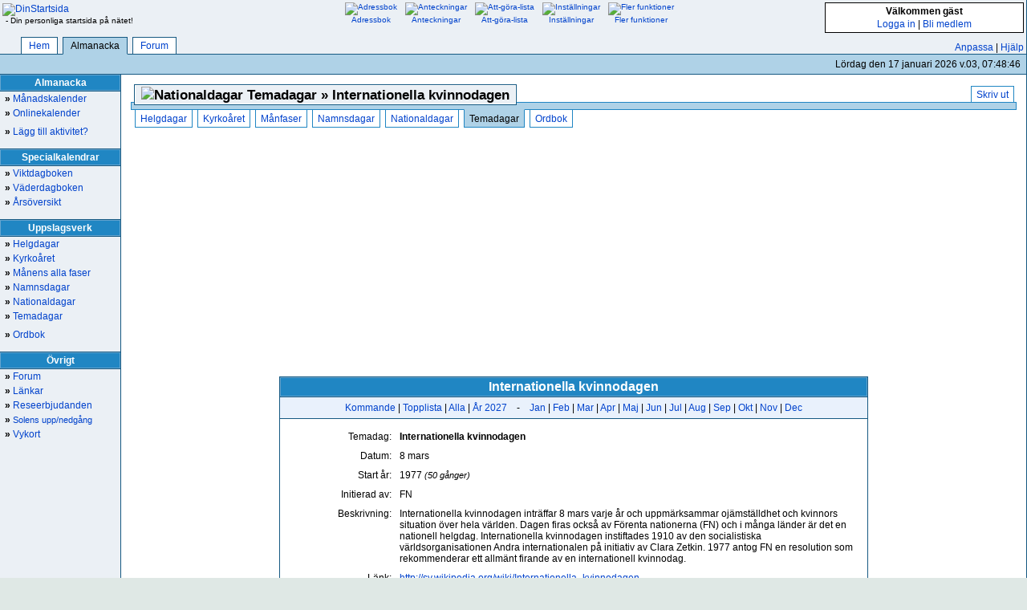

--- FILE ---
content_type: text/html; Charset=iso-8859-1
request_url: https://www.dinstartsida.se/kalender/temadagar/?visa=1535754
body_size: 8304
content:
<!DOCTYPE html PUBLIC "-//W3C//DTD XHTML 1.0 Transitional//EN" "http://www.w3.org/TR/xhtml1/DTD/xhtml1-transitional.dtd"><html xmlns="http://www.w3.org/1999/xhtml" xml:lang="sv" lang="sv"><head>	<meta name="language" content="sv" />	<meta http-equiv="content-type" content="text/html; charset=iso-8859-1" />	<meta name="robots" content="index,follow" />	<meta name="revisit-after" content="10 Days" />	<meta name="owner" content="Injosoft AB" />	<meta name="author" content="Injosoft AB, http://www.injosoft.se" />	<meta name="copyright" content="Copyright ? 2001-21 Injosoft, All rights reserved." />	<link rel="STYLESHEET" type="text/css" href="/css/dss0.css?v=1.1" />	<link rel="STYLESHEET" type="text/css" href="/css/bg/1.css" />	<script type="text/javascript" src="/js/common.js?v=1.1"></script><style type="text/css">body { 	font-size : 100%; 	font-family : Verdana,Arial,Helvetica; 	word-spacing : 0em ! important ;	letter-spacing : 0em ! important ;}* {  word-spacing: inherit ! important ; letter-spacing: inherit ! important ; line-height: inherit ! important ;}</style>
<meta name="keywords" content="Temadagar, tema, temadag, fira, högtid, lokal, internationell, fn" />
<meta name="abstract" content="Temadagar" />
<style type="text/css">
.kal2 td {border-width: 0px;}
#temadag td {padding:5px;border-width: 0px;}
</style>
<title>Internationella kvinnodagen - DinStartsida.se</title><meta name="description" content="Internationella kvinnodagen inträffar 8 mars varje år och uppmärksammar ojämställdhet och kvinnors situation över hela v" /><!-- Global site tag (gtag.js) - Google Analytics -->
<script>
    function DoNotTrack(){return!!(window.doNotTrack||navigator.doNotTrack||navigator.msDoNotTrack)&&("1"==window.doNotTrack||"yes"==navigator.doNotTrack||"1"==navigator.doNotTrack||"1"==navigator.msDoNotTrack)}

    var google_ads_personalized_consent = (document.cookie.indexOf('google_ads_personalized_consent=1') >= 0 && !DoNotTrack());
    (adsbygoogle = window.adsbygoogle || []).requestNonPersonalizedAds = (!google_ads_personalized_consent ? 1 : 0);

    if (DoNotTrack() || (document.cookie.indexOf('ga-disable-UA-64239-1=true') >= 0 )) {window['ga-disable-UA-64239-1'] = true;}

    gtag("consent", "default", {
        ad_storage: "denied",
        analytics_storage: "denied",
        wait_for_update: 500
    });
    gtag('set', 'ads_data_redaction', true);
</script>
<script async src="https://www.googletagmanager.com/gtag/js?id=UA-64239-1"></script>
<script type="text/javascript">
    window.dataLayer = window.dataLayer || [];
    function gtag(){dataLayer.push(arguments);}
    gtag('js', new Date());

    gtag('config', 'UA-64239-1', { 'anonymize_ip': true });
</script>
<style type="text/css">
body,html {min-width: 990px;}
#dssContainer {padding-right:0px;}
#dssBody{border-right-width:0px;margin-right:0px;}
</style>
</head><body onload="dT();">
<div id="cookies-eu-banner"><div class="ce-window"><div class="ce-message"><div class="ce-title">Vi använder cookies</div>Vi använder cookies och annan spårningsteknik för att förbättra din surfupplevelse på vår webbplats, för att visa dig personligt innehåll och riktade annonser, för att analysera vår webbplatstrafik och för att förstå var våra besökare kommer ifrån. För att ta reda på mer, läs vår <a href="/om/cookies.asp" class="ce-link"><b>cookiepolicy</b></a> och <a href="/om/integritetspolicy.asp" class="ce-link"><b>integritetspolicy</b></a>.<div style="margin-top:15px;">Genom att välja 'Jag godkänner' godkänner du vår användning av kakor och annan spårningsteknik.</div></div><div class="ce-compliance"><a id="cookies-eu-reject" role="button" class="ce-btn">Avvisa</a><a id="cookies-eu-accept" role="button" class="ce-btn">Jag godkänner</a></div></div></div>
<div id="dssContainer">
<div id="dssBody">
<div id="dssHead">
<table width="100%" style="margin-bottom:0px;"><tr>
<td class="norm" width="300" height="40" style="padding-top:2px;"><a href="/"><img src="/i/dss1.gif" alt="DinStartsida" width="151" height="18" border="0" /></a><div style="margin-left:4px;font-size:10px;">- Din personliga startsida på nätet!</div></td>
<td style="padding-bottom:8px;" align="center"><table id="dssHeadIkon" cellspacing="0" cellpadding="0"><tr>
<td><a href="/m/adressbok/"><img src="/i/wi0170-24.gif" width="24" height="24" alt="Adressbok" border="0" /><br />Adressbok</a></td>
<td><a href="/m/anteckningar/"><img src="/i/wi0002-24.gif" alt="Anteckningar" width="24" height="24" border="0" /><br />Anteckningar</a></td>
<td nowrap="nowrap"><a href="/m/todo/"><img src="/i/wi0038-24.gif" alt="Att-göra-lista" width="24" height="24" border="0" /><br />Att-göra-lista</a></td>
<td><a href="/konto/installningar.asp"><img src="/i/co0011-24.gif" alt="Inställningar" width="24" height="24" border="0" /><br />Inställningar</a></td>
<td nowrap="nowrap"><a href="/m/"><img src="/i/more.gif" alt="Fler funktioner" width="24" height="24" border="0" /><br />Fler funktioner</a></td>
</tr></table></td>
<td align="right" class="norm" width="300"><div id="dssLogin"><strong>Välkommen gäst</strong><div style="margin-top:2px;"><a href="/login.asp">Logga in</a> | <a href="/konto/bli-medlem.asp">Bli medlem</a></div></div></td></tr></table><div class="dssFlikRub"><a href="/konto/anpassa-startsidan.asp">Anpassa</a> | <a href="/hjalp/">Hjälp</a>&nbsp;</div><ul id="dssFlik"><li><a id="innehall" href="/snabblankar.asp">&nbsp;</a></li><li><a href="/">Hem</a></li><li><a href="/almanacka.asp" id="selcur">Almanacka</a></li><li><a href="/forum/">Forum</a></li></ul></div><div class="dssFlikMeny"><table width="100%"><tr><td style="font-size:70%;"></td><td class="norm" align="right"><span id="tP">&nbsp;</span>&nbsp;</td></tr></table></div><table width="100%" cellspacing="0" cellpadding="0"><tr><td width="150" valign="top" id="dssMenu"><div class="rSel" style="font-size:75%;"><div class="xMenuH" style="border-top-width:0px;"><div class="xMenuHC">Almanacka</div></div><a href="/almanacka.asp"><span>&raquo;</span> Månadskalender</a><a href="/kalender/onlinekalender.asp"><span>&raquo;</span> Onlinekalender</a><a href="/kalender/lagg-till-aktivitet.asp" style="margin-top:5px;"><span>&raquo;</span> Lägg till aktivitet?</a><div class="xMenuH" style="margin-top:12px;"><div class="xMenuHC">Specialkalendrar</div></div><a href="/kalender/viktdagboken/"><span>&raquo;</span> Viktdagboken</a><a href="/kalender/vaderdagboken/"><span>&raquo;</span> Väderdagboken</a><a href="/kalender/almanacka-oversikt.asp"><span>&raquo;</span> Årsöversikt</a><div class="xMenuH" style="margin-top:12px;"><div class="xMenuHC">Uppslagsverk</div></div><a href="/kalender/helgdagar/"><span>&raquo;</span> Helgdagar</a><a href="/kalender/kyrkoaret/"><span>&raquo;</span> Kyrkoåret</a><a href="/kalender/manfaser/"><span>&raquo;</span> Månens alla faser</a><a href="/kalender/namnsdagar/"><span>&raquo;</span> Namnsdagar</a><a href="/kalender/nationaldagar/"><span>&raquo;</span> Nationaldagar</a><a href="/kalender/temadagar/"><span>&raquo;</span> Temadagar</a><a href="/kalender/ordbok/" style="margin-top:5px;"><span>&raquo;</span> Ordbok</a><div class="xMenuH" style="margin-top:12px;"><div class="xMenuHC">Övrigt</div></div><a href="/forum/"><span>&raquo;</span> Forum</a><a href="/kalender/lankar.asp"><span>&raquo;</span> Länkar</a><a href="/reseerbjudanden.asp"><span>&raquo;</span> Reseerbjudanden</a><a href="/solen.asp" style="font-size:90%"><span style="font-size:110%">&raquo;</span> Solens upp/nedgång</a><a href="/vykort/"><span>&raquo;</span> Vykort</a></div><br /><br /><br /><br /><br /><br /><br /><br /><br /><br /><br /><br /><br /><br /><br /></td><td id="dssWorkarea" class="dssBGImage">
<div class="navRub"><div class="navBody"><img src="/i/icon/jorden.png" width="16" height="16" alt="Nationaldagar" border="0" style="vertical-align: middle;" /><span style="display:inline-block;vertical-align: middle;">&nbsp;Temadagar &raquo; Internationella kvinnodagen</span></div></div>
<ul id="navlist">
<li><a href="#">Skriv ut</a></li>
<!--<li><a href="#">Export</a></li>-->
</ul>
<div class="subMeny"></div>
<ul id="navlist2">
	<li><a href="/kalender/helgdagar/">Helgdagar</a></li>
	<li><a href="/kalender/kyrkoaret/">Kyrkoåret</a></li>
	<li><a href="/kalender/manfaser/">Månfaser</a></li>
	<li><a href="/kalender/namnsdagar/">Namnsdagar</a></li>
	<li><a href="/kalender/nationaldagar/">Nationaldagar</a></li>
	<li id="active2"><a href="/kalender/temadagar/">Temadagar</a></li>
	<li><a href="/kalender/ordbok/">Ordbok</a></li>
</ul>
<div align="center" style="margin-top:15px;margin-bottom:15px;">
<script async src="//pagead2.googlesyndication.com/pagead/js/adsbygoogle.js"></script>
<!-- DSS-Följsam -->
<ins class="adsbygoogle"
     style="display:block;"
     data-ad-client="ca-pub-9854364287672280"
     data-ad-slot="6754928825"
     data-ad-format="auto"></ins>
<script>
(adsbygoogle = window.adsbygoogle || []).push({});
</script>
</div>
<div style="margin:15px auto;width:734px;">

<table class="kal" width="100%" cellspacing="0" cellpadding="0" style="border-width:1px 0px 0px 1px;margin:auto;"><tr><td style="border-width:0px 1px 1px 0px;padding:0px;"><div class="xMenuHC" style="font-size: 16px;">Internationella kvinnodagen</div></td></tr><tr><td class="xMenuH2"><div align="center" style="padding:4px;"><a href="/kalender/temadagar/">Kommande</a> | <a href="/kalender/temadagar/topplista.asp">Topplista</a> | <a href="/kalender/temadagar/?visa=alla">Alla</a> | <a href="/kalender/temadagar/?ar=2027">År 2027</a>&nbsp;&nbsp;&nbsp;&nbsp;-&nbsp;&nbsp;&nbsp;<a href="/kalender/temadagar/?visa=januari">Jan</a> | <a href="/kalender/temadagar/?visa=februari">Feb</a> | <a href="/kalender/temadagar/?visa=mars">Mar</a> | <a href="/kalender/temadagar/?visa=april">Apr</a> | <a href="/kalender/temadagar/?visa=maj">Maj</a> | <a href="/kalender/temadagar/?visa=juni">Jun</a> | <a href="/kalender/temadagar/?visa=juli">Jul</a> | <a href="/kalender/temadagar/?visa=augusti">Aug</a> | <a href="/kalender/temadagar/?visa=september">Sep</a> | <a href="/kalender/temadagar/?visa=oktober">Okt</a> | <a href="/kalender/temadagar/?visa=november">Nov</a> | <a href="/kalender/temadagar/?visa=december">Dec</a></div></td></tr><tr><td style="padding:10px;"><table cellpadding="0" cellspacing="0" id="temadag"><tr><td align="right">Temadag:</td><td><strong>Internationella kvinnodagen</strong></td></tr><tr><td align="right">Datum:</td><td>8 mars</td></tr><tr><td align="right">Start år:</td><td>1977&nbsp;<i class="small">(50 gånger)</i></td></tr><tr><td align="right">Initierad av:</td><td>FN</td></tr><tr><td align="right">Beskrivning:</td><td>Internationella kvinnodagen inträffar 8 mars varje år och uppmärksammar ojämställdhet och kvinnors situation över hela världen. Dagen firas också av Förenta nationerna (FN) och i många länder är det en nationell helgdag. Internationella kvinnodagen instiftades 1910 av den socialistiska världsorganisationen Andra internationalen på initiativ av Clara Zetkin. 1977 antog FN en resolution som rekommenderar ett allmänt firande av en internationell kvinnodag.</td></tr><tr><td align="right">Länk:</td><td><a href="http://sv.wikipedia.org/wiki/Internationella_kvinnodagen" target="_blank">http://sv.wikipedia.org/wiki/Internationella_kvinnodagen</a></td></tr><tr><td align="right" nowrap="nowrap">Infaller följande datum:</td><td><div style="margin-bottom:3px;color:gray;font-style:italic;;">Fredagen den 8 mars 2024</div><div style="margin-bottom:3px;color:gray;font-style:italic;;">Lördagen den 8 mars 2025</div><div style="margin-bottom:3px;color:black;">Söndagen den 8 mars 2026</div><div style="margin-bottom:3px;color:black;">Måndagen den 8 mars 2027</div><div style="margin-bottom:3px;color:black;">Onsdagen den 8 mars 2028</div><div style="margin-bottom:3px;color:black;">Torsdagen den 8 mars 2029</div><div style="margin-bottom:3px;color:black;">Fredagen den 8 mars 2030</div></td></tr></table></td></tr></table>
<div style="margin-top:10px;">
<script async src="//pagead2.googlesyndication.com/pagead/js/adsbygoogle.js"></script>
<!-- DSS-Följsam -->
<ins class="adsbygoogle"
     style="display:block"
     data-ad-client="ca-pub-9854364287672280"
     data-ad-slot="6754928825"
     data-ad-format="auto"></ins>
<script>
(adsbygoogle = window.adsbygoogle || []).push({});
</script>
<!--div class="RGAdBoxMainDiv"><div style="margin-bottom: 5px"><img alt="" src="https://external.reseguiden.se/groups/rg/images/trademarks/se/ad_box_txt1.gif" /> <a target="_blank" href="http://www.reseguiden.se"><img alt="billiga resor" title="" style="margin-top: -3px; border: none" src="https://external.reseguiden.se/groups/rg/images/trademarks/se/ad_box_txt2.gif" /></a></div><script src="https://external.reseguiden.se/cgi-bin/rg/ad_box.cgi?site=dinstartsida&ad_box_id=2173&clean_layout=1"></script></div-->
</div>
</div>
</td></tr></table>
<div id="dssFooter">
<div style="padding:3px;">
<table width="100%" cellspacing="0" cellpadding="0"><tr>
<td class="norm"><a href="http://www.injosoft.se/" target="_blank">© 2004-2021 Injosoft</a></td>
<td class="norm" align="right"><strong>&raquo;</strong> <a href="/om/">Om sidan</a>&nbsp;&nbsp;&nbsp;<strong>&raquo;</strong> <a href="/om/anvandarvillkor.asp">Användarvillkor</a>&nbsp;&nbsp;&nbsp;<strong>&raquo;</strong> <a href="/om/cookies.asp">Cookiepolicy</a>&nbsp;&nbsp;&nbsp;<strong>&raquo;</strong> <a href="/om/integritetspolicy.asp">Integritetspolicy</a>&nbsp;&nbsp;&nbsp;<strong>&raquo;</strong> <a href="#" onclick="return revokeChoice();">Cookieinställning</a>&nbsp;&nbsp;&nbsp;<strong>&raquo;</strong> <a href="/om/kontakta-oss.asp">Kontakta oss</a>&nbsp;&nbsp;&nbsp;<strong>&raquo;</strong> <a href="/om/innehall.asp">Innehåll A-Ö</a>&nbsp;&nbsp;&nbsp;</td>
</tr></table>
</div></div>
</div>
<img src="/i/s.gif" width="990" height="1" alt="" />
</div></div>
<script>
    !function(e,t,o){"use strict";"function"==typeof define&&define.amd?define([],t):"object"==typeof exports?module.exports=t():e.CookiesEuBanner=t()}(window,function(){"use strict";var e,t=window.document;return(e=function(t,o,i,n,s){if(!(this instanceof e))return new e(t);this.cookieTimeout=33696e6,this.bots=/bot|crawler|spider|crawling/i,this.cookieName="hasConsent",this.trackingCookiesNames=["__utma","__utmb","__utmc","__utmt","__utmv","__utmz","_ga","_gat","_gid"],this.launch=t,this.accept=o,this.reject=i,this.waitAccept=n||!1,this.useLocalStorage=s||!1,this.init()}).prototype={init:function(){var e=this.bots.test(navigator.userAgent),t=navigator.doNotTrack||navigator.msDoNotTrack||window.doNotTrack;return e||!(null==t||t&&"yes"!==t&&1!==t&&"1"!==t)||!1===this.hasConsent()?(this.removeBanner(0),!1):!0===this.hasConsent()?(this.launch(),!0):(this.showBanner(),void(this.waitAccept||this.setConsent(!0)))},showBanner:function(){var e=this,o=t.getElementById.bind(t),i=o("cookies-eu-banner"),n=o("cookies-eu-reject"),s=o("cookies-eu-accept"),a=o("cookies-eu-more"),c=void 0===i.dataset.waitRemove?0:parseInt(i.dataset.waitRemove),r=this.addClickListener,u=e.removeBanner.bind(e,c);i.style.display="block",a&&r(a,function(){e.deleteCookie(e.cookieName)}),s&&r(s,function(){u(),e.setConsent(!0),e.accept(),e.launch()}),n&&r(n,function(){u(),e.setConsent(!1),e.reject(),e.trackingCookiesNames.map(e.deleteCookie)})},setConsent:function(e){if(this.useLocalStorage)return localStorage.setItem(this.cookieName,e);this.setCookie(this.cookieName,e)},hasConsent:function(){var e=this.cookieName,o=function(o){return t.cookie.indexOf(e+"="+o)>-1||localStorage.getItem(e)===o};return!!o("true")||!o("false")&&null},setCookie:function(e,o){var i=new Date;i.setTime(i.getTime()+this.cookieTimeout),t.cookie=e+"="+o+";expires="+i.toGMTString()+";path=/"},deleteCookie:function(e){var o=t.location.hostname.replace(/^www\./,""),i="; expires=Thu, 01-Jan-1970 00:00:01 GMT; path=/";t.cookie=e+"=; domain=."+o+i,t.cookie=e+"="+i},addClickListener:function(e,t){if(e.attachEvent)return e.attachEvent("onclick",t);e.addEventListener("click",t)},removeBanner:function(e){setTimeout(function(){var e=t.getElementById("cookies-eu-banner");e&&e.parentNode&&e.parentNode.removeChild(e)},e)}},e});
    function revokeChoice(){var e=new CookiesEuBanner(function(){});return e.deleteCookie(e.cookieName),location.reload(),!1}
    function consentGranted() {gtag('consent', 'update', {'ad_storage': 'granted','analytics_storage': 'granted'});}

    window.addEventListener("load", function() {
        new CookiesEuBanner(function () { // launch
            consentGranted();
        }, function () { // accept
            consentGranted();
            this.setCookie('google_ads_personalized_consent', 1);
            this.deleteCookie('ga-disable-UA-64239-1');
        }, function () { // reject
            this.setCookie('google_ads_personalized_consent', 0);
            this.setCookie('ga-disable-UA-64239-1', true);
        }, true, false);
    });
</script>
</body>
</html>

--- FILE ---
content_type: text/html; charset=utf-8
request_url: https://www.google.com/recaptcha/api2/aframe
body_size: 267
content:
<!DOCTYPE HTML><html><head><meta http-equiv="content-type" content="text/html; charset=UTF-8"></head><body><script nonce="WiEuDDaw0Vm2ZS4NRxdlxQ">/** Anti-fraud and anti-abuse applications only. See google.com/recaptcha */ try{var clients={'sodar':'https://pagead2.googlesyndication.com/pagead/sodar?'};window.addEventListener("message",function(a){try{if(a.source===window.parent){var b=JSON.parse(a.data);var c=clients[b['id']];if(c){var d=document.createElement('img');d.src=c+b['params']+'&rc='+(localStorage.getItem("rc::a")?sessionStorage.getItem("rc::b"):"");window.document.body.appendChild(d);sessionStorage.setItem("rc::e",parseInt(sessionStorage.getItem("rc::e")||0)+1);localStorage.setItem("rc::h",'1768636124433');}}}catch(b){}});window.parent.postMessage("_grecaptcha_ready", "*");}catch(b){}</script></body></html>

--- FILE ---
content_type: text/css
request_url: https://www.dinstartsida.se/css/dss0.css?v=1.1
body_size: 2419
content:
html {overflow: -moz-scrollbars-vertical; overflow-y: scroll;}
body,html {min-width: 990px;text-align:left; margin-left:auto; margin-right:auto; margin-top:0px;color:#000000;background-color:#DFE8E5;}
/* body {width: 990px;}
html>body { width: auto; min-width: 990px; } */

A {text-decoration : none; color:#0042CC;}
A:Visited {color:#0042CC;}
A:Active {color:#0042CC;}
A:Hover {text-decoration:underline;}
A.rap:Hover {text-decoration:none; color:#FF0000;}

th, td {vertical-align:top;}
hr {color:#165982;background-color:#165982;height:1px;border:none;}

#dssContainer {background-color:#DFE8E5;overflow:hidden;margin:0px;padding-right:130px;}
* html #dssContainer{height:1%;}
#dssBody{background-color:#DFE8E5;width:100%;border-right:130px solid #DFE8E5;margin-right:-130px;float:left;}
#dssMenu {border-right: 1px solid #165982; background-color: #EBF0F5;}
#dssWorkarea {background-color:#FFFFFF; border-right:1px solid #165982;padding:12px;font-size:75%;min-height:650px;}
#dssAnnons{background-color:#DFE8E5; width:130px; float:left; margin-right:-130px;}
.dssAnnonsLink{background-color:#FFFFFF; border:1px solid #165982;font-size:80%;}
.dssTips {margin:15px 5px 5px 5px;padding:4px;text-align:center;background-color:#F5FFD7; border:1px solid #165982;font-weight:bold;}

ins.adsbygoogle > ins {border: 1px solid #165982!important;background-color: white!important;}

#dssLogin {border:1px solid #000000;background-color:#FFFFFF;padding:3px 13px 3px 13px;width:220px;text-align:center;}

#dssHead {background-color:#EBF0F5; border-right:1px solid #165982;}
#dssHeadIkon td {text-align:center;padding-right:10px;font-size:10px; font-family:Arial, Helvetica, sans-serif;}
#dssHeadIkon a {text-decoration: none;}
#dssHeadIkon a:hover {color:#000000;}
#dssFooter {background-color:#AFD2E7; border-color:#165982; border-style:solid; border-width: 1px 1px 1px 0px;}
#dssFooter A {color:#0042CC;}
#dssTool {background-color:#AFD2E7; border-right:1px solid #165982;}
#dssTool A {display:block;margin:1px;padding:2px;border:1px solid #666666;background-color:#E3F2F4;}
#dssTool A:hover {background-color:#A4D9E8;}

.dssFlikRub {margin-top:5px; float: right; font: normal 75% Verdana, arial, sans-serif;}
#dssFlik {padding: 3px 0;margin: 0;border-bottom: 1px solid #165982; font-size:75%;}
#dssFlik li {list-style: none;margin: 0;display: inline;}
#dssFlik li a{padding: 3px 0.75em;margin-left:3px;border:1px solid #165982;border-bottom:none;background:#FFFFFF;text-decoration:none;}
#dssFlik li a:hover{color:#FFFFFF; background:#2086C3;}
#dssFlik li a#selcur {font-weight:normal; color:#000000; background:#AFD2E7; border-bottom: 1px solid #AFD2E7;}
#dssFlik li a#innehall {margin-left:5px;border-width:0px;padding: 3px 0.5em;background: url(/i/icon/innehall.png) #EBF0F5 no-repeat center 2px;}
#tP {color:#000000;}
.dssFlikMeny {border-width: 0px 1px 1px 0px; border-style: solid; border-color:#165982; background-color: #AFD2E7;padding:2px 1px 2px 1px;margin-bottom:0px;}

.bdr {border:0px solid #165982;}
.bdr2 {border:0px solid #CCCCCC;}
.bgClr {background-color:#E9F1FC;}
.xMenuH {border-bottom: 1px solid #165982; border-top: 1px solid #165982;}
.xMenuHA a{color:#FFFFFF;font-weight: normal;}
.xMenuH2 {padding:5px;background-color:#E9F1FC;border-top: 1px solid #165982;}
.xMenuH3 {border: 1px solid #165982;margin-bottom:15px;background-color:#FFFFFF;}
.xMenuHC {padding:2px;border:1px solid #65A5CF;font-weight:bold;text-align:center;color:#FFFFFF;background-color:#2086C3;}
.xMenuHC a{color:#FFFFFF;}
.xBody {border-top:1px solid #165982;padding:1px;}
.xBody3 {background-color:#FFFFFF; border: 1px solid #165982; padding:10px;}
.xInfo, .xInfo2 {background-color:#FFFFFF; border: 1px solid #165982; padding:10px; color:#000000;}
.xInfo2 {background-color:#F4F4F4;}
.xAlert {background-color:#FFEAEB; border: 1px solid #990033; padding:10px; color:#000000;}
.xWarning {background-color:#FFFDDD; border: 1px solid #9B9400; padding:10px;color:#000000;}
.xOK {background-color:#DEF3DA; border: 1px solid #006600; padding:10px; color:#000000;}
.rSel span {font-weight:bold;color:#000000;padding-left:4px;}
.rSel a {display:block;padding:2px;text-decoration: none;}
.rSel a:hover {font-weight:normal; background-color:#AFD2E7; color:#000000; text-decoration:none;}
.rSel2 {background-color:#AFD2E7; color:#000000;}
.rSel2 a {color:#000000;}
a.navbtn {border:1px solid #165982;display:block;padding:3px;background-color:#FFFFFF;color:#0042CC; text-align:center;background-repeat:no-repeat; background-position:center 3px;float:left;padding-top:19px;margin-right:5px;}
a.navbtn2 {border:1px solid #165982;display:block;padding:3px 8px 3px 25px;background-color:#FFFFFF;color:#0042CC;text-align:center;background-repeat:no-repeat; background-position:4px center;float:left;margin-right:5px;}
a.navbtnsel {background-color:#AFD2E7; color:#000000;}
A.navbtn:Hover, A.navbtn2:Hover {text-decoration:underline;background-color:#EEEEEE;color:#0042CC;}
.clear {clear: both;}

.navRub {margin-top:0px; margin-left:4px; float: left; font: bold 145% arial, sans-serif; border: 1px solid #165982; background-color:#EBF0F5;}
.navBody {border:1px solid #FFFFFF;height:18px;padding:1px 7px 3px 7px;color:#000000;}
ul#navlist {font: normal 100% verdana, arial, sans-serif; list-style-type: none; padding-bottom: 22px; border-bottom: 1px solid #2086C3; margin: 0; }
ul#navlist li {float: right; height: 19px; background-color:#FFFFFF; margin: 2px 3px 0px 3px; border: 1px solid #2086C3; }
ul#navlist li#active {border-bottom: 1px solid #AFD2E7; background-color:#AFD2E7;color:#000000; }
li#active a {color: #000000;}
li#active a:hover {color: #000000;background-color:#AFD2E7;}
#navlist a {float:left; display:block; text-decoration: none; padding: 3px 6px 3px 6px; }
#navlist a:hover {background-color:#2086C3; color:#FFFFFF; }
.subMeny {border-width: 0px 1px 1px 1px; border-style: solid; border-color:#2086C3; background-color:#AFD2E7; padding:4px 1px 4px 1px;margin-bottom:0px;}
ul#navlist2 {list-style-type: none; padding-left:2px;padding-bottom: 22px; margin:0; }
ul#navlist2 li {float: left; height:21px; background-color:#FFFFFF; margin: -1px 3px 0px 3px; border: 1px solid #2086C3;}
ul#navlist2 li#active2 {border-top:1px solid #AFD2E7; background-color:#AFD2E7; }
li#active2 a {color:#000000;}
li#active2 a:hover {color:#000000;background-color:#AFD2E7;}
#navlist2 a {float:left; display:block; text-decoration:none; padding: 4px 6px 3px 6px; }
#navlist2 a:hover {background-color:#2086C3; color:#FFFFFF; }

#ismenu {border: 1px solid #165982; border-bottom-width:3px; width:185px; border-top-width:0px;}
#ismenu ul {margin: 0; padding: 0; list-style-type: none;}
#ismenu li a {display: block; padding: 3px 0; padding-left:9px; width:169px; text-decoration:none; color:#000000; background-color:#EBF0F5; border-bottom: 1px solid #AFD2E7; border-left: 7px solid #AFD2E7; }
#ismenu li a:hover {background-color:#AFD2E7; border-left-color:#2E546B;}
#ismenu li a#current {background-color:#2E546B; font-weight:bold; color:#FFFFFF; border-left-color:#2E546B;}
#ismenu li li a {display:block; padding: 3px 0px; padding-left:9px; width:169px; text-decoration:none; color:#000000; background-color:#FFFFFF; border-left: 7px solid #2E546B;}
#ismenu li li a#subcurrent {font-weight:bold;}
.ismenulast {border-bottom: 3px solid #2E546B;}

.cellA {text-align:center; font-family:Arial; font-size:115%; font-weight:bold; border-bottom:1px solid #165982;}
a.cellAA {display: block; padding:3px;}
a.cellAA:hover {background-color:#AFD2E7; color:#000000; text-decoration:none;}
.cellF {font-family:Arial; font-size:10px; margin-top:6px; padding:1px; border-top:1px solid #165982;}

h2, H2 {padding-bottom:1px; margin-top:20px; margin-bottom:2px; font-size:14px; border-color:#165982; border-style:solid; border-width: 0px 0px 1px 0px; font-weight:bold;}
.dssH2 {margin-top:20px;border-bottom:1px solid #165982;font-weight:bold;font-size:120%;padding-bottom:1px;}
.dssH2 span {float:right;font-size:80%;font-weight:normal;margin-top:4px;}
.xsmall {font-size: 80%;}
.small {font-size: 90%;}
.norm {font-family: Verdana, Arial, Helvetica; font-size: 75%;}
.big {font-size: 125%;}
.xbig {font-size: 160%;}
.rubAvd {font-size: 135%;}
.linkClr {color:#008000;}
.nowrap {white-space: nowrap;}

.tab1 {border-width: 0px 1px 1px 1px; border-color: #165982; border-style: solid;}
.tab1CellBG {background-color:#FFFFFF;}
.tab1CellBG2 {background-color:#EEF1F6;}
.tab1CellBGOver {background-color:#F1F4C0;}
.tab1Foot {background-color:#FFFFFF; color:#000000; padding:4px; border-top:2px solid #165982;}
table.tab1 td {padding: 4px; border-width: 0px 1px 0px 0px; border-color:#EEF1F6; border-style:solid;}
table.tab1 th {color:#FFFFFF; text-align:left; padding:0px; font-weight:bold; border-width: 1px 0px 1px 1px; border-color:#165982; border-style:solid; background-color:#2086C3;}
table.tab1 th div {border-width: 1px 0px 0px 1px; border-color:#FFFFFF; border-style:solid; padding:3px;}
table.tab1 th a{color:#FFFFFF;}

.kalbig {font-family: Verdana, Arial, Helvetica; font-size: 20px;}
.kalrbig {font-family: Verdana, Arial, Helvetica; font-size: 20px; color:#FF0000;}
.kal {background-color:#FFFFFF;color:#000000;border-width: 0px 1px 1px 0px; border-color: #165982; border-style: solid;}
.kal td {padding:2px;border-width: 0px 1px 1px 0px; border-color: #165982; border-style: solid;}
.kalSel {background-color:#D9EAFF;}
.kalWeek {background-color:#F4F4F4;}

div.simpleTabs {margin-top:4px;margin-bottom:15px;}
ul.simpleTabsNavigation {margin:0 4px; padding:0; text-align:left; }
ul.simpleTabsNavigation li {list-style:none; display:inline; margin:0 2px; padding:0; }
ul.simpleTabsNavigation li a {border:1px solid #165982; padding:3px 6px; background:#EBF0F5; text-decoration:none;color:#000000;}
ul.simpleTabsNavigation li a:hover {text-decoration:none; background-color:#2086C3;color:#FFFFFF;}
ul.simpleTabsNavigation li a.active {background:#FFFFFF; color:#000000; border-bottom:1px solid #FFFFFF; }
.tabs-container {clear: left;border:1px solid #165982; padding:10px 10px 0px 10px; margin-top:3px; color:#000000; background-color:#FFFFFF;}

#cookies-eu-banner {position: fixed;overflow: hidden;z-index: 9999;left: 0;right: 0;bottom: 0;display:none;}
.ce-window {display: -ms-flexbox;display: flex;-ms-flex-wrap: nowrap;flex-wrap: nowrap;padding: 2em 1.8em;background: #000;color: #fff;font-size: 1rem;-ms-flex-align: center; align-items: center;}
.ce-title {font-size: 1.3rem;font-weight:500;margin-bottom: 8px;}
.ce-message {flex: 1;}
.ce-compliance {display: flex;display: -ms-flexbox;-ms-flex-align: center;align-items: center;-ms-flex-line-pack: justify;align-content: space-between;}
.ce-title {font-weight:500;margin-bottom: 10px;}
.ce-link, .ce-link:hover {color:#0068d8;}
.ce-btn {display: block;padding: .4em .8em;font-size:.9em;font-weight: 700;line-height: 1.5em;border-width: 2px;border-style: solid;text-align: center;white-space: nowrap;cursor: pointer;flex: 1;border-color: transparent;}
#cookies-eu-accept {color: rgb(0, 0, 0);background-color: rgb(241, 214, 0);padding: .4em 1.5em;}
#cookies-eu-accept:hover,#cookies-eu-accept:focus {background: #fff;color: #222;font-weight: 700}
#cookies-eu-reject {color: rgb(255, 255, 255);padding: 4px 7px;margin: 2px 10px;border: none;}
#cookies-eu-reject:hover {text-decoration: underline;font-weight: 700}

@media (max-width: 575px) {
    .ce-window {flex-direction: column;}
    .ce-compliance {margin-top:20px;}
}